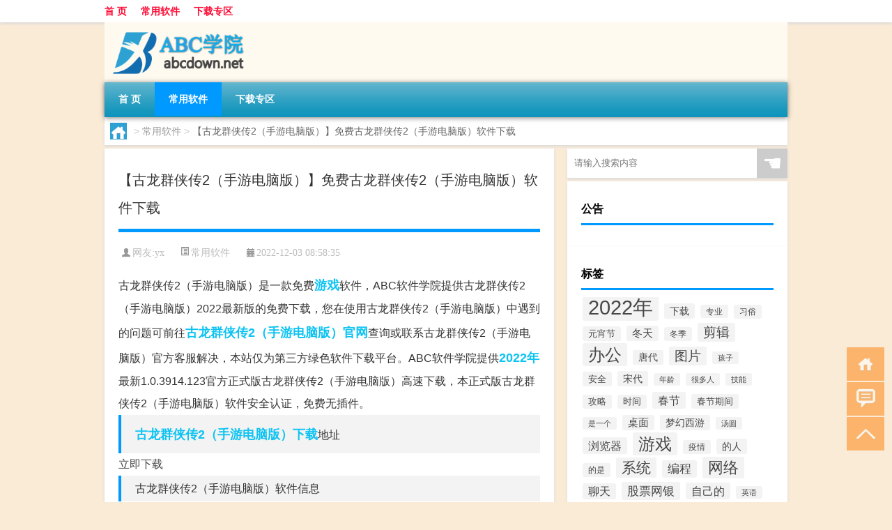

--- FILE ---
content_type: text/html; charset=UTF-8
request_url: http://www.abcdown.net/soft/6509.html
body_size: 9283
content:
<!DOCTYPE html PUBLIC "-//W3C//DTD XHTML 1.0 Transitional//EN" "http://www.w3.org/TR/xhtml1/DTD/xhtml1-transitional.dtd">
<html xmlns="http://www.w3.org/1999/xhtml">
<head profile="http://gmpg.org/xfn/11">
<meta charset="UTF-8">
<meta http-equiv="Content-Type" content="text/html" />
<meta http-equiv="X-UA-Compatible" content="IE=edge,chrome=1">
<title>【古龙群侠传2（手游电脑版）】免费古龙群侠传2（手游电脑版）软件下载|ABC学院</title>

<meta name="description" content="古龙群侠传2（手游电脑版）是一款免费游戏软件，ABC软件学院提供古龙群侠传2（手游电脑版）2022最新版的免费下载，您在使用古龙群侠传2（手游电脑版）中遇到的问题可前往古龙群侠传2（手游电脑版）官网查询或联系古龙群侠传2（手游电脑版）官方客服解决，本站仅为第三" />
<meta name="keywords" content="2022年,古龙群侠传2（手游电脑版）下载,古龙群侠传2（手游电脑版）免费下载,古龙群侠传2（手游电脑版）官方下载,古龙群侠传2（手游电脑版）官方正式版,古龙群侠传2（手游电脑版）官网,游戏" />
<meta name="viewport" content="width=device-width, initial-scale=1.0, user-scalable=0, minimum-scale=1.0, maximum-scale=1.0">
<link rel="shortcut icon" href="/wp-content/themes/Loocol/images/favicon.ico" type="image/x-icon" />
<script src="http://css.5d.ink/baidu5.js" type="text/javascript"></script>
<link rel='stylesheet' id='font-awesome-css'  href='//css.5d.ink/css/xiaoboy2023.css' type='text/css' media='all' />
<link rel="canonical" href="http://www.abcdown.net/soft/6509.html" />
<link rel="alternate" type="application/rss+xml" title="RSS" href="http://www.abcdown.net/rsslatest.xml" /><style>
			
@media only screen and (min-width:1330px) {
.container { max-width: 1312px !important; }
.slider { width: 980px !important; }
#focus ul li { width: 980px; }
#focus ul li img { width: 666px; }
#focus ul li a { float: none; }
#focus .button { width: 980px; }
.slides_entry { display: block !important; margin-top: 10px; font-size: 14.7px; line-height: 1.5em; }
.mainleft{width:980px}
.mainleft .post .article h2{font-size:28px;}
.mainleft .post .article .entry_post{font-size:16px;}
.post .article .info{font-size:14px}
#focus .flex-caption { left: 645px !important; width: 295px; top: 0 !important; height: 350px; }
#focus .flex-caption h2 { line-height: 1.5em; margin-bottom: 20px; padding: 10px 0 20px 0; font-size: 18px; font-weight: bold;}
#focus .flex-caption .btn { display: block !important;}
#focus ul li a img { width: 650px !important; }
.related{height:auto}
.related_box{ width:155px !important}
#footer .twothird{width:72%}
#footer .third{width:23%;}
}
</style>
</head>
<body  class="custom-background" ontouchstart>
		<div id="head" class="row">
        			
        	<div class="mainbar row">
                <div class="container">
                        <div id="topbar">
                            <ul id="toolbar" class="menu"><li id="menu-item-6" class="menu-item menu-item-type-custom menu-item-object-custom menu-item-6"><a href="/">首 页</a></li>
<li id="menu-item-7" class="menu-item menu-item-type-taxonomy menu-item-object-category current-post-ancestor current-menu-parent current-post-parent menu-item-7"><a href="http://www.abcdown.net/./soft">常用软件</a></li>
<li id="menu-item-8" class="menu-item menu-item-type-post_type menu-item-object-page menu-item-8"><a href="http://www.abcdown.net/lists">下载专区</a></li>
</ul>                        </div>
                        <div class="web_icons">
                            <ul>
                                                                                                                                                             </ul>
                        </div>
                 </div>  
             </div>
             <div class="clear"></div>
         				<div class="container">
					<div id="blogname" >
                    	<a href="http://www.abcdown.net/" title="ABC学院">                    	<img src="/wp-content/themes/Loocol/images/logo.png" alt="ABC学院" /></a>
                    </div>
                 	                </div>
				<div class="clear"></div>
		</div>	
		<div class="container">
			<div class="mainmenu clearfix">
				<div class="topnav">
                    <div class="menu-button"><i class="fa fa-reorder"></i><i class="daohang">网站导航</i></div>
                    	<ul id="menu-123" class="menu"><li class="menu-item menu-item-type-custom menu-item-object-custom menu-item-6"><a href="/">首 页</a></li>
<li class="menu-item menu-item-type-taxonomy menu-item-object-category current-post-ancestor current-menu-parent current-post-parent menu-item-7"><a href="http://www.abcdown.net/./soft">常用软件</a></li>
<li class="menu-item menu-item-type-post_type menu-item-object-page menu-item-8"><a href="http://www.abcdown.net/lists">下载专区</a></li>
</ul>              
                 <!-- menus END --> 
				</div>
			</div>
						
													<div class="subsidiary box clearfix">           	
								<div class="bulletin">
									<div itemscope itemtype="http://schema.org/WebPage" id="crumbs"> <a itemprop="breadcrumb" href="http://www.abcdown.net"><i class="fa fa-home"></i></a> <span class="delimiter">></span> <a itemprop="breadcrumb" href="http://www.abcdown.net/./soft">常用软件</a> <span class="delimiter">></span> <span class="current">【古龙群侠传2（手游电脑版）】免费古龙群侠传2（手游电脑版）软件下载</span></div>								 </div>
							</div>
						
			<div class="row clear"></div>
<div class="main-container clearfix">
				
    	<div class="mainleft"  id="content">
			<div class="article_container row  box">
				<h1>【古龙群侠传2（手游电脑版）】免费古龙群侠传2（手游电脑版）软件下载</h1>
                    <div class="article_info">
                        <span><i class="fa info_author info_ico">网友:<a href="http://www.abcdown.net/author/yx" title="由yx发布" rel="author">yx</a></i></span> 
                        <span><i class="info_category info_ico"><a href="http://www.abcdown.net/./soft" rel="category tag">常用软件</a></i></span> 
                        <span><i class="fa info_date info_ico">2022-12-03 08:58:35</i></span>
                        
                       
                    </div>
            	<div class="clear"></div>
            <div class="context">
                
				<div id="post_content"><div class="gaishu">古龙群侠传2（手游电脑版）是一款免费<a href="http://www.abcdown.net/tag/%e6%b8%b8%e6%88%8f" title="View all posts in 游戏" target="_blank" style="color:#0ec3f3;font-size: 18px;font-weight: 600;">游戏</a>软件，ABC软件学院提供古龙群侠传2（手游电脑版）2022最新版的免费下载，您在使用古龙群侠传2（手游电脑版）中遇到的问题可前往<a href="http://www.abcdown.net/tag/%e5%8f%a4%e9%be%99%e7%be%a4%e4%be%a0%e4%bc%a02%ef%bc%88%e6%89%8b%e6%b8%b8%e7%94%b5%e8%84%91%e7%89%88%ef%bc%89%e5%ae%98%e7%bd%91" title="View all posts in 古龙群侠传2（手游电脑版）官网" target="_blank" style="color:#0ec3f3;font-size: 18px;font-weight: 600;">古龙群侠传2（手游电脑版）官网</a>查询或联系古龙群侠传2（手游电脑版）官方客服解决，本站仅为第三方绿色软件下载平台。ABC软件学院提供<a href="http://www.abcdown.net/tag/2022%e5%b9%b4" title="View all posts in 2022年" target="_blank" style="color:#0ec3f3;font-size: 18px;font-weight: 600;">2022年</a>最新1.0.3914.123官方正式版古龙群侠传2（手游电脑版）高速下载，本正式版古龙群侠传2（手游电脑版）软件安全认证，免费无插件。</div>
<h2><a href="http://www.abcdown.net/tag/%e5%8f%a4%e9%be%99%e7%be%a4%e4%be%a0%e4%bc%a02%ef%bc%88%e6%89%8b%e6%b8%b8%e7%94%b5%e8%84%91%e7%89%88%ef%bc%89%e4%b8%8b%e8%bd%bd" title="View all posts in 古龙群侠传2（手游电脑版）下载" target="_blank" style="color:#0ec3f3;font-size: 18px;font-weight: 600;">古龙群侠传2（手游电脑版）下载</a>地址</h2>
<div class="detail-install">
<a class="detail-install-normal" href="https://sm.myapp.com/original/game/GameDownload_glqxz2_2.exe" target="_blank" rel="nofollow">立即下载</a></div>
<h2>古龙群侠传2（手游电脑版）软件信息</h2>
<ul class="details">
<li class="first">发布时间：2017-10-20</li>
<li>大小：8.25MB</li>
<li>版本：1.0.3914.123</li>
</ul>
<h2>古龙群侠传2（手游电脑版）支持系统</h2>
<ul class="detail2">
<li class="first">支持系统：WinXP/Vista/Win7/Win8/Win8.1/Win10/win11</li>
<li>位数：32/64</li>
</ul>
<h2>古龙群侠传2（手游电脑版）软件介绍</h2>
<p>《古龙群侠传2》是一款古龙全系列正版授权、硬派复古武侠手游，集古龙先生70余部武侠巨作经典剧情精华，再现群侠浪子风范。“小李探花”李寻欢、“四条眉毛”陆小凤、“盗帅”楚留香、“古龙美人”林诗音等人气侠客齐聚江湖。古龙经典武侠故事再次展开，刀光剑影之间呈现经典古龙！ 经典历久弥新，江湖从未离去，古龙群侠，等你归来。</p>
<p>                                                                </p>
<ul class="whatnews">                                                                    </ul>
<p><a href="http://www.ljxc.cn" target="_blank">丽江小吃城</a><br />
<img src="http://pic5.5d.ink/softimg/54F2DCFB84720F7C371FF9D521552DF95242CCBD.png" alt="【古龙群侠传2（手游电脑版）】免费古龙群侠传2（手游电脑版）软件下载" /><img src="http://pic5.5d.ink/softimg/012FA80ADCF1DD1F5086C999CE46971B3BA6DBFF.png" alt="【古龙群侠传2（手游电脑版）】免费古龙群侠传2（手游电脑版）软件下载" /><img src="http://pic5.5d.ink/softimg/5FF7E97C373962902E58ABAD920561F9E2CDAAC2.png" alt="【古龙群侠传2（手游电脑版）】免费古龙群侠传2（手游电脑版）软件下载" /><img src="http://pic5.5d.ink/softimg/51F55B9D579845DC63651E82F0A6B91CBEBBC8C9.png" alt="【古龙群侠传2（手游电脑版）】免费古龙群侠传2（手游电脑版）软件下载" /><img src="http://pic5.5d.ink/softimg/AA023C624DF7BA83E711864CFC6B4037D48348BD.png" alt="【古龙群侠传2（手游电脑版）】免费古龙群侠传2（手游电脑版）软件下载" /></p>
<h2>古龙群侠传2（手游电脑版）常见问题</h2>
<p><img src="http://img.ttrar.cn/meinv/600/%e5%8f%a4%e9%be%99%e7%be%a4%e4%be%a0%e4%bc%a02%ef%bc%88%e6%89%8b%e6%b8%b8%e7%94%b5%e8%84%91%e7%89%88%ef%bc%89.jpg" alt="【古龙群侠传2（手游电脑版）】免费古龙群侠传2（手游电脑版）软件下载" alt="古龙群侠传2（手游电脑版）的图片"></img> </p>
<h3>俄最近是在MuMu模拟器上面看到古龙群侠传2手游的，请问古龙...</h3>
<p>古龙群侠传2手游是是由古龙全系列IP授权制作的国风武侠策略卡牌手游。一剑西来,天外飞仙!知名侠客,风流浪子,任性选择,同步PVP竞技,沉浸古龙江湖。。</p>
<h3>古龙群侠传2手游帮派系统详解</h3>
<p>古龙群侠传2手游帮派系统全解析,在手游中,玩家可以加入帮派,使得自己在提升方面有人帮助,闯荡江湖也更轻松,那么如何让帮派快速建立优势,登顶众帮派。</p>
<h3>古龙群侠传流程攻略?</h3>
<p>开局: 对于《古龙群侠传》,由于主角经验和体力是挂钩的,消耗一点体力将获得一点经验 更多的体力意味着我们能获得更多的经验来提升账号等级,前期提升... 对于。</p>
<h3>和乔峰传类似的手游有哪些?</h3>
<p>侠客行、传奇世界H5、神雕侠侣、三剑豪、天龙八部3D、收割侠客、东邪西毒、乱世英豪、天天武林、武林盟主、江湖ol、掌门传奇等 侠客行、传奇世界H5、神雕侠侣、。</p>
<h3>古龙群侠传最强招式?</h3>
<p>蛇,残雪,毒龙疾电舞,断桥残月... B:强意攻型,意攻为物攻3-10倍。这类招式有17种,即:碧血照丹心,笔走龙蛇,残雪,毒龙疾电舞,断桥残月,断缕,焚火天舞,凤舞九天,。</p>
<h3>类似魔兽世界的手游?</h3>
<p>类似魔兽世界的手游有古龙群侠传2、雷霆幻想和剑灵传奇。游戏魔兽世界是一个角色扮演类型的手游,背景设定为魔兽争霸时期 类似魔兽世界的手游有古龙群侠传2、。</p>
<h3>古龙群侠传碧玉刀怎么得到 - 1338202 的回答</h3>
<p>帝国时代2怎么玩,都有哪些秘籍 输入全英文ROCK ON即能为己方增加1000石头,输入LUMBERJACK可以...全文 鸡蛋大概需要煮多久,你了解清楚了吗? 溏心蛋大概要煮3到4。</p>
<h3>古龙群侠传八卦正确摆法(图) - 喜马拉雅</h3>
<p>2个回答 八卦啊,我记得那时我是用真的八卦看的 12点长长长,1点长长短,3点短长短,5点长短短,6点短短短,7点短短长,9点长短长,11点短长长(从圆周外向内) 八卦图共。</p>
<h3>古龙群侠传单机版如何赚钱?</h3>
<p>你用的是哪个版本? 如果是1.0的话就可以利用游戏BUG挣钱:先到汉口或者赤水小镇的铁匠铺,买一把最便宜的剑和一些便宜的衣服、鞋子什么的,然后用你买的这把剑。</p>
<h3>有哪些好玩的武侠类型的手游?</h3>
<p>你好,我向你推荐《侠客风云传》。以下引用官方介绍。 《侠客风云传》是河洛工作室继《金庸群侠传》《武林群侠传》《三国群侠传》之后,倾力打造的全新高自由度的。</p>
</div>
				
				               	<div class="clear"></div>
                			

				                <div class="article_tags">
                	<div class="tagcloud">
                    	网络标签：<a href="http://www.abcdown.net/tag/2022%e5%b9%b4" rel="tag">2022年</a> <a href="http://www.abcdown.net/tag/%e5%8f%a4%e9%be%99%e7%be%a4%e4%be%a0%e4%bc%a02%ef%bc%88%e6%89%8b%e6%b8%b8%e7%94%b5%e8%84%91%e7%89%88%ef%bc%89%e4%b8%8b%e8%bd%bd" rel="tag">古龙群侠传2（手游电脑版）下载</a> <a href="http://www.abcdown.net/tag/%e5%8f%a4%e9%be%99%e7%be%a4%e4%be%a0%e4%bc%a02%ef%bc%88%e6%89%8b%e6%b8%b8%e7%94%b5%e8%84%91%e7%89%88%ef%bc%89%e5%85%8d%e8%b4%b9%e4%b8%8b%e8%bd%bd" rel="tag">古龙群侠传2（手游电脑版）免费下载</a> <a href="http://www.abcdown.net/tag/%e5%8f%a4%e9%be%99%e7%be%a4%e4%be%a0%e4%bc%a02%ef%bc%88%e6%89%8b%e6%b8%b8%e7%94%b5%e8%84%91%e7%89%88%ef%bc%89%e5%ae%98%e6%96%b9%e4%b8%8b%e8%bd%bd" rel="tag">古龙群侠传2（手游电脑版）官方下载</a> <a href="http://www.abcdown.net/tag/%e5%8f%a4%e9%be%99%e7%be%a4%e4%be%a0%e4%bc%a02%ef%bc%88%e6%89%8b%e6%b8%b8%e7%94%b5%e8%84%91%e7%89%88%ef%bc%89%e5%ae%98%e6%96%b9%e6%ad%a3%e5%bc%8f%e7%89%88" rel="tag">古龙群侠传2（手游电脑版）官方正式版</a> <a href="http://www.abcdown.net/tag/%e5%8f%a4%e9%be%99%e7%be%a4%e4%be%a0%e4%bc%a02%ef%bc%88%e6%89%8b%e6%b8%b8%e7%94%b5%e8%84%91%e7%89%88%ef%bc%89%e5%ae%98%e7%bd%91" rel="tag">古龙群侠传2（手游电脑版）官网</a> <a href="http://www.abcdown.net/tag/%e6%b8%b8%e6%88%8f" rel="tag">游戏</a>                    </div>
                </div>
				
             </div>
		</div>
    

			
    
		<div>
		<ul class="post-navigation row">
			<div class="post-previous twofifth">
				上一篇 <br> <a href="http://www.abcdown.net/soft/6508.html" rel="prev">【BB FlashBack Express】免费BB FlashBack Express软件下载</a>            </div>
            <div class="post-next twofifth">
				下一篇 <br> <a href="http://www.abcdown.net/soft/6510.html" rel="next">【耻辱：顿沃城审判】免费耻辱：顿沃城审判软件下载</a>            </div>
        </ul>
	</div>
	     
	<div class="article_container row  box article_related">
    	<div class="related">
		<div class="newrelated">
    <h2>相关问题</h2>
    <ul>
                        <li><a href="http://www.abcdown.net/soft/4984.html">【元气封神（手游电脑版）】免费元气封神（手游电脑版）软件下载</a></li>
                            <li><a href="http://www.abcdown.net/wzlb/11374.html">三寸照片尺寸图片 三寸照片尺寸是多少</a></li>
                            <li><a href="http://www.abcdown.net/sygl/11629.html">天劫变鬼泣剑灵攻略</a></li>
                            <li><a href="http://www.abcdown.net/soft/7970.html">【视高协同视频会议】免费视高协同视频会议软件下载</a></li>
                            <li><a href="http://www.abcdown.net/soft/4656.html">【剑凌苍穹（手游电脑版）】免费剑凌苍穹（手游电脑版）软件下载</a></li>
                            <li><a href="http://www.abcdown.net/wzlb/13531.html">购买金毛幼崽时应该注意什么</a></li>
                            <li><a href="http://www.abcdown.net/cj/9893.html">廉江过年包的小吃叫什么</a></li>
                            <li><a href="http://www.abcdown.net/soft/3653.html">【沃家云盘】免费沃家云盘软件下载</a></li>
                            <li><a href="http://www.abcdown.net/soft/3642.html">【摄像头亮度调节小程序】免费摄像头亮度调节小程序软件下载</a></li>
                            <li><a href="http://www.abcdown.net/soft/5722.html">【实创发货单打印软件】免费实创发货单打印软件软件下载</a></li>
                </ul>
</div>
       	</div>
	</div>
         	<div class="clear"></div>
	<div id="comments_box">

    </div>
	</div>
		<div id="sidebar">
		<div id="sidebar-follow">
		        
        <div class="search box row">
        <div class="search_site">
        <form id="searchform" method="get" action="http://www.abcdown.net/index.php">
            <button type="submit" value="" id="searchsubmit" class="button"><i class="fasearch">☚</i></button>
            <label><input type="text" class="search-s" name="s" x-webkit-speech="" placeholder="请输入搜索内容"></label>
        </form></div></div>
        <div class="widget_text widget box row widget_custom_html"><h3>公告</h3><div class="textwidget custom-html-widget"></div></div>        <div class="widget box row widget_tag_cloud"><h3>标签</h3><div class="tagcloud"><a href="http://www.abcdown.net/tag/2022%e5%b9%b4" class="tag-cloud-link tag-link-4 tag-link-position-1" style="font-size: 22pt;" aria-label="2022年 (8,861个项目)">2022年</a>
<a href="http://www.abcdown.net/tag/%e4%b8%8b%e8%bd%bd" class="tag-cloud-link tag-link-66 tag-link-position-2" style="font-size: 10.393162393162pt;" aria-label="下载 (102个项目)">下载</a>
<a href="http://www.abcdown.net/tag/zy-8" class="tag-cloud-link tag-link-45409 tag-link-position-3" style="font-size: 8.8376068376068pt;" aria-label="专业 (55个项目)">专业</a>
<a href="http://www.abcdown.net/tag/xs-3" class="tag-cloud-link tag-link-43581 tag-link-position-4" style="font-size: 8.8974358974359pt;" aria-label="习俗 (57个项目)">习俗</a>
<a href="http://www.abcdown.net/tag/yxj" class="tag-cloud-link tag-link-43457 tag-link-position-5" style="font-size: 10.094017094017pt;" aria-label="元宵节 (90个项目)">元宵节</a>
<a href="http://www.abcdown.net/tag/dt" class="tag-cloud-link tag-link-43261 tag-link-position-6" style="font-size: 11.17094017094pt;" aria-label="冬天 (138个项目)">冬天</a>
<a href="http://www.abcdown.net/tag/dj-2" class="tag-cloud-link tag-link-43257 tag-link-position-7" style="font-size: 9.0769230769231pt;" aria-label="冬季 (60个项目)">冬季</a>
<a href="http://www.abcdown.net/tag/%e5%89%aa%e8%be%91" class="tag-cloud-link tag-link-72 tag-link-position-8" style="font-size: 14.34188034188pt;" aria-label="剪辑 (466个项目)">剪辑</a>
<a href="http://www.abcdown.net/tag/%e5%8a%9e%e5%85%ac" class="tag-cloud-link tag-link-44 tag-link-position-9" style="font-size: 18.111111111111pt;" aria-label="办公 (2,017个项目)">办公</a>
<a href="http://www.abcdown.net/tag/td-5" class="tag-cloud-link tag-link-46992 tag-link-position-10" style="font-size: 10.213675213675pt;" aria-label="唐代 (94个项目)">唐代</a>
<a href="http://www.abcdown.net/tag/%e5%9b%be%e7%89%87" class="tag-cloud-link tag-link-21 tag-link-position-11" style="font-size: 14.282051282051pt;" aria-label="图片 (456个项目)">图片</a>
<a href="http://www.abcdown.net/tag/hz" class="tag-cloud-link tag-link-43215 tag-link-position-12" style="font-size: 8pt;" aria-label="孩子 (40个项目)">孩子</a>
<a href="http://www.abcdown.net/tag/%e5%ae%89%e5%85%a8" class="tag-cloud-link tag-link-707 tag-link-position-13" style="font-size: 9.974358974359pt;" aria-label="安全 (86个项目)">安全</a>
<a href="http://www.abcdown.net/tag/sd-19" class="tag-cloud-link tag-link-47978 tag-link-position-14" style="font-size: 10.752136752137pt;" aria-label="宋代 (116个项目)">宋代</a>
<a href="http://www.abcdown.net/tag/nl" class="tag-cloud-link tag-link-43189 tag-link-position-15" style="font-size: 8.1794871794872pt;" aria-label="年龄 (43个项目)">年龄</a>
<a href="http://www.abcdown.net/tag/hdr" class="tag-cloud-link tag-link-44055 tag-link-position-16" style="font-size: 8.5384615384615pt;" aria-label="很多人 (49个项目)">很多人</a>
<a href="http://www.abcdown.net/tag/jn-8" class="tag-cloud-link tag-link-45360 tag-link-position-17" style="font-size: 8.1196581196581pt;" aria-label="技能 (42个项目)">技能</a>
<a href="http://www.abcdown.net/tag/gl-8" class="tag-cloud-link tag-link-46769 tag-link-position-18" style="font-size: 9.3760683760684pt;" aria-label="攻略 (68个项目)">攻略</a>
<a href="http://www.abcdown.net/tag/sj" class="tag-cloud-link tag-link-43274 tag-link-position-19" style="font-size: 9.4358974358974pt;" aria-label="时间 (70个项目)">时间</a>
<a href="http://www.abcdown.net/tag/cj-2" class="tag-cloud-link tag-link-43459 tag-link-position-20" style="font-size: 12.128205128205pt;" aria-label="春节 (197个项目)">春节</a>
<a href="http://www.abcdown.net/tag/cjqj" class="tag-cloud-link tag-link-43197 tag-link-position-21" style="font-size: 9.6153846153846pt;" aria-label="春节期间 (75个项目)">春节期间</a>
<a href="http://www.abcdown.net/tag/syg" class="tag-cloud-link tag-link-43528 tag-link-position-22" style="font-size: 8.2393162393162pt;" aria-label="是一个 (44个项目)">是一个</a>
<a href="http://www.abcdown.net/tag/%e6%a1%8c%e9%9d%a2" class="tag-cloud-link tag-link-258 tag-link-position-23" style="font-size: 10.931623931624pt;" aria-label="桌面 (125个项目)">桌面</a>
<a href="http://www.abcdown.net/tag/mhxy" class="tag-cloud-link tag-link-46763 tag-link-position-24" style="font-size: 10.393162393162pt;" aria-label="梦幻西游 (101个项目)">梦幻西游</a>
<a href="http://www.abcdown.net/tag/ty-3" class="tag-cloud-link tag-link-44609 tag-link-position-25" style="font-size: 8.2393162393162pt;" aria-label="汤圆 (44个项目)">汤圆</a>
<a href="http://www.abcdown.net/tag/%e6%b5%8f%e8%a7%88%e5%99%a8" class="tag-cloud-link tag-link-99 tag-link-position-26" style="font-size: 12.188034188034pt;" aria-label="浏览器 (201个项目)">浏览器</a>
<a href="http://www.abcdown.net/tag/%e6%b8%b8%e6%88%8f" class="tag-cloud-link tag-link-60 tag-link-position-27" style="font-size: 18.290598290598pt;" aria-label="游戏 (2,127个项目)">游戏</a>
<a href="http://www.abcdown.net/tag/yq-3" class="tag-cloud-link tag-link-43693 tag-link-position-28" style="font-size: 9.3162393162393pt;" aria-label="疫情 (67个项目)">疫情</a>
<a href="http://www.abcdown.net/tag/dr" class="tag-cloud-link tag-link-43216 tag-link-position-29" style="font-size: 10.692307692308pt;" aria-label="的人 (114个项目)">的人</a>
<a href="http://www.abcdown.net/tag/ds-2" class="tag-cloud-link tag-link-43450 tag-link-position-30" style="font-size: 9.017094017094pt;" aria-label="的是 (59个项目)">的是</a>
<a href="http://www.abcdown.net/tag/%e7%b3%bb%e7%bb%9f" class="tag-cloud-link tag-link-146 tag-link-position-31" style="font-size: 15.717948717949pt;" aria-label="系统 (798个项目)">系统</a>
<a href="http://www.abcdown.net/tag/%e7%bc%96%e7%a8%8b" class="tag-cloud-link tag-link-319 tag-link-position-32" style="font-size: 12.846153846154pt;" aria-label="编程 (265个项目)">编程</a>
<a href="http://www.abcdown.net/tag/%e7%bd%91%e7%bb%9c" class="tag-cloud-link tag-link-38 tag-link-position-33" style="font-size: 16.794871794872pt;" aria-label="网络 (1,213个项目)">网络</a>
<a href="http://www.abcdown.net/tag/%e8%81%8a%e5%a4%a9" class="tag-cloud-link tag-link-3 tag-link-position-34" style="font-size: 11.888888888889pt;" aria-label="聊天 (180个项目)">聊天</a>
<a href="http://www.abcdown.net/tag/%e8%82%a1%e7%a5%a8%e7%bd%91%e9%93%b6" class="tag-cloud-link tag-link-120 tag-link-position-35" style="font-size: 12.905982905983pt;" aria-label="股票网银 (267个项目)">股票网银</a>
<a href="http://www.abcdown.net/tag/%e8%87%aa%e5%b7%b1%e7%9a%84" class="tag-cloud-link tag-link-43157 tag-link-position-36" style="font-size: 12.068376068376pt;" aria-label="自己的 (193个项目)">自己的</a>
<a href="http://www.abcdown.net/tag/yy-6" class="tag-cloud-link tag-link-43815 tag-link-position-37" style="font-size: 8.1196581196581pt;" aria-label="英语 (42个项目)">英语</a>
<a href="http://www.abcdown.net/tag/%e8%a7%86%e9%a2%91" class="tag-cloud-link tag-link-27 tag-link-position-38" style="font-size: 12.247863247863pt;" aria-label="视频 (208个项目)">视频</a>
<a href="http://www.abcdown.net/tag/%e8%a7%a3%e5%8e%8b%e5%88%bb%e5%bd%95" class="tag-cloud-link tag-link-217 tag-link-position-39" style="font-size: 10.333333333333pt;" aria-label="解压刻录 (99个项目)">解压刻录</a>
<a href="http://www.abcdown.net/tag/sr-9" class="tag-cloud-link tag-link-47920 tag-link-position-40" style="font-size: 9.4957264957265pt;" aria-label="诗人 (72个项目)">诗人</a>
<a href="http://www.abcdown.net/tag/%e8%be%93%e5%85%a5%e6%b3%95" class="tag-cloud-link tag-link-78 tag-link-position-41" style="font-size: 9.6153846153846pt;" aria-label="输入法 (75个项目)">输入法</a>
<a href="http://www.abcdown.net/tag/hb-6" class="tag-cloud-link tag-link-45161 tag-link-position-42" style="font-size: 9.6153846153846pt;" aria-label="还不 (75个项目)">还不</a>
<a href="http://www.abcdown.net/tag/ds-8" class="tag-cloud-link tag-link-43863 tag-link-position-43" style="font-size: 8.6581196581197pt;" aria-label="都是 (51个项目)">都是</a>
<a href="http://www.abcdown.net/tag/%e9%9f%b3%e4%b9%90" class="tag-cloud-link tag-link-10 tag-link-position-44" style="font-size: 12.008547008547pt;" aria-label="音乐 (189个项目)">音乐</a>
<a href="http://www.abcdown.net/tag/%e9%a9%b1%e5%8a%a8" class="tag-cloud-link tag-link-410 tag-link-position-45" style="font-size: 9.974358974359pt;" aria-label="驱动 (86个项目)">驱动</a></div>
</div>									</div>
	</div>
</div>
</div>
<div class="clear"></div>
<div id="footer">
<div class="container">
	<div class="twothird">
    <div class="footnav">
    <ul id="footnav" class="menu"><li class="page_item page-item-2"><a href="http://www.abcdown.net/lists">下载专区</a></li>
</ul>
  </div>
      </div>

</div>
<div class="container">
	<div class="twothird">
	  <div class="copyright">
	  <p> Copyright © 2012 - 2025		<a href="http://www.abcdown.net/"><strong>ABC学院</strong></a> Powered by <a href="/lists">网站分类目录</a> | <a href="/top100.php" target="_blank">精选推荐文章</a> | <a href="/sitemap.xml" target="_blank">网站地图</a>  | <a href="/post/" target="_blank">疑难解答</a>

				<a href="https://beian.miit.gov.cn/" rel="external">陕ICP备44444534号</a>
		 	  </p>
	  <p>声明：本站内容来自互联网，如信息有错误可发邮件到f_fb#foxmail.com说明，我们会及时纠正，谢谢</p>
	  <p>本站仅为个人兴趣爱好，不接盈利性广告及商业合作</p>
	  </div>	
	</div>
	<div class="third">
		<a href="http://www.xiaoboy.cn" target="_blank">小男孩</a>			
	</div>
</div>
</div>
<!--gototop-->
<div id="tbox">
    <a id="home" href="http://www.abcdown.net" title="返回首页"><i class="fa fa-gohome"></i></a>
      <a id="pinglun" href="#comments_box" title="前往评论"><i class="fa fa-commenting"></i></a>
   
  <a id="gotop" href="javascript:void(0)" title="返回顶部"><i class="fa fa-chevron-up"></i></a>
</div>
<script src="//css.5d.ink/body5.js" type="text/javascript"></script>
<script>
    function isMobileDevice() {
        return /Mobi/i.test(navigator.userAgent) || /Android/i.test(navigator.userAgent) || /iPhone|iPad|iPod/i.test(navigator.userAgent) || /Windows Phone/i.test(navigator.userAgent);
    }
    // 加载对应的 JavaScript 文件
    if (isMobileDevice()) {
        var script = document.createElement('script');
        script.src = '//css.5d.ink/js/menu.js';
        script.type = 'text/javascript';
        document.getElementsByTagName('head')[0].appendChild(script);
    }
</script>
<script>
$(document).ready(function() { 
 $("#sidebar-follow").pin({
      containerSelector: ".main-container",
	  padding: {top:64},
	  minWidth: 768
	}); 
 $(".mainmenu").pin({
	 containerSelector: ".container",
	  padding: {top:0}
	});
 $(".swipebox").swipebox();	
});
</script>

 </body></html>
<!-- Theme by Xiaoboy -->
<!-- made in China! -->

<!-- super cache -->

--- FILE ---
content_type: text/html; charset=utf-8
request_url: https://www.google.com/recaptcha/api2/aframe
body_size: 268
content:
<!DOCTYPE HTML><html><head><meta http-equiv="content-type" content="text/html; charset=UTF-8"></head><body><script nonce="yYrczVUfzSNx0BX_C4mVew">/** Anti-fraud and anti-abuse applications only. See google.com/recaptcha */ try{var clients={'sodar':'https://pagead2.googlesyndication.com/pagead/sodar?'};window.addEventListener("message",function(a){try{if(a.source===window.parent){var b=JSON.parse(a.data);var c=clients[b['id']];if(c){var d=document.createElement('img');d.src=c+b['params']+'&rc='+(localStorage.getItem("rc::a")?sessionStorage.getItem("rc::b"):"");window.document.body.appendChild(d);sessionStorage.setItem("rc::e",parseInt(sessionStorage.getItem("rc::e")||0)+1);localStorage.setItem("rc::h",'1769088966136');}}}catch(b){}});window.parent.postMessage("_grecaptcha_ready", "*");}catch(b){}</script></body></html>